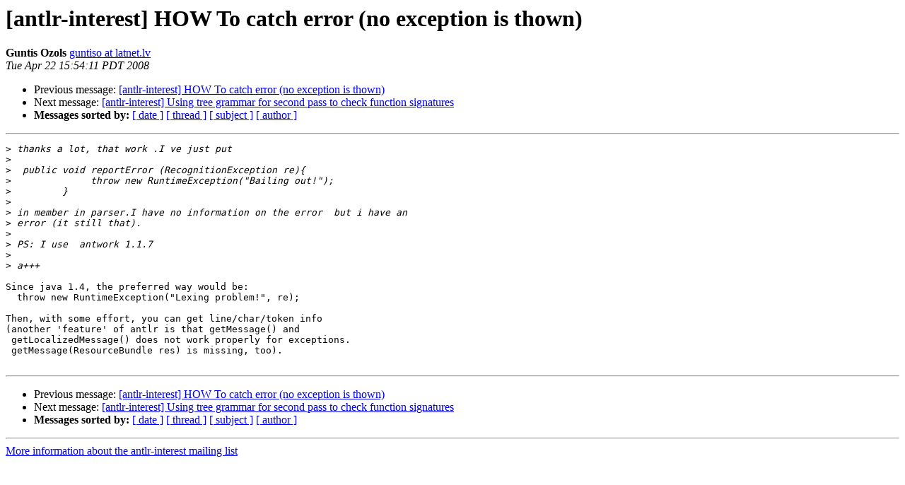

--- FILE ---
content_type: text/html; charset=utf-8
request_url: https://www.antlr3.org/pipermail/antlr-interest/2008-April/027983.html
body_size: 926
content:
<!DOCTYPE HTML PUBLIC "-//W3C//DTD HTML 3.2//EN">
<HTML>
 <HEAD>
   <TITLE> [antlr-interest] HOW To catch error (no exception is thown)
   </TITLE>
   <LINK REL="Index" HREF="index.html" >
   <LINK REL="made" HREF="mailto:antlr-interest%40antlr.org?Subject=Re:%20%5Bantlr-interest%5D%20HOW%20To%20catch%20error%20%28no%20exception%20is%20thown%29&In-Reply-To=%3C1208904851.480e6c9307f38%40clients.latnet.lv%3E">
   <META NAME="robots" CONTENT="index,nofollow">
   <META http-equiv="Content-Type" content="text/html; charset=us-ascii">
   <LINK REL="Previous"  HREF="027961.html">
   <LINK REL="Next"  HREF="027957.html">
 </HEAD>
 <BODY BGCOLOR="#ffffff">
   <H1>[antlr-interest] HOW To catch error (no exception is thown)</H1>
    <B>Guntis Ozols</B> 
    <A HREF="mailto:antlr-interest%40antlr.org?Subject=Re:%20%5Bantlr-interest%5D%20HOW%20To%20catch%20error%20%28no%20exception%20is%20thown%29&In-Reply-To=%3C1208904851.480e6c9307f38%40clients.latnet.lv%3E"
       TITLE="[antlr-interest] HOW To catch error (no exception is thown)">guntiso at latnet.lv
       </A><BR>
    <I>Tue Apr 22 15:54:11 PDT 2008</I>
    <P><UL>
        <LI>Previous message: <A HREF="027961.html">[antlr-interest] HOW To catch error (no exception is thown)
</A></li>
        <LI>Next message: <A HREF="027957.html">[antlr-interest] Using tree grammar for second pass to check	function signatures
</A></li>
         <LI> <B>Messages sorted by:</B> 
              <a href="date.html#27983">[ date ]</a>
              <a href="thread.html#27983">[ thread ]</a>
              <a href="subject.html#27983">[ subject ]</a>
              <a href="author.html#27983">[ author ]</a>
         </LI>
       </UL>
    <HR>  
<!--beginarticle-->
<PRE>&gt;<i> thanks a lot, that work .I ve just put
</I>&gt;<i>
</I>&gt;<i>  public void reportError (RecognitionException re){
</I>&gt;<i>              throw new RuntimeException(&quot;Bailing out!&quot;);
</I>&gt;<i>         }
</I>&gt;<i>
</I>&gt;<i> in member in parser.I have no information on the error  but i have an
</I>&gt;<i> error (it still that).
</I>&gt;<i>
</I>&gt;<i> PS: I use  antwork 1.1.7
</I>&gt;<i>
</I>&gt;<i> a+++
</I>
Since java 1.4, the preferred way would be:
  throw new RuntimeException(&quot;Lexing problem!&quot;, re);

Then, with some effort, you can get line/char/token info
(another 'feature' of antlr is that getMessage() and
 getLocalizedMessage() does not work properly for exceptions.
 getMessage(ResourceBundle res) is missing, too).

</PRE>





<!--endarticle-->
    <HR>
    <P><UL>
        <!--threads-->
	<LI>Previous message: <A HREF="027961.html">[antlr-interest] HOW To catch error (no exception is thown)
</A></li>
	<LI>Next message: <A HREF="027957.html">[antlr-interest] Using tree grammar for second pass to check	function signatures
</A></li>
         <LI> <B>Messages sorted by:</B> 
              <a href="date.html#27983">[ date ]</a>
              <a href="thread.html#27983">[ thread ]</a>
              <a href="subject.html#27983">[ subject ]</a>
              <a href="author.html#27983">[ author ]</a>
         </LI>
       </UL>

<hr>
<a href="http://www.antlr.org/mailman/listinfo/antlr-interest">More information about the antlr-interest
mailing list</a><br>
</body></html>
